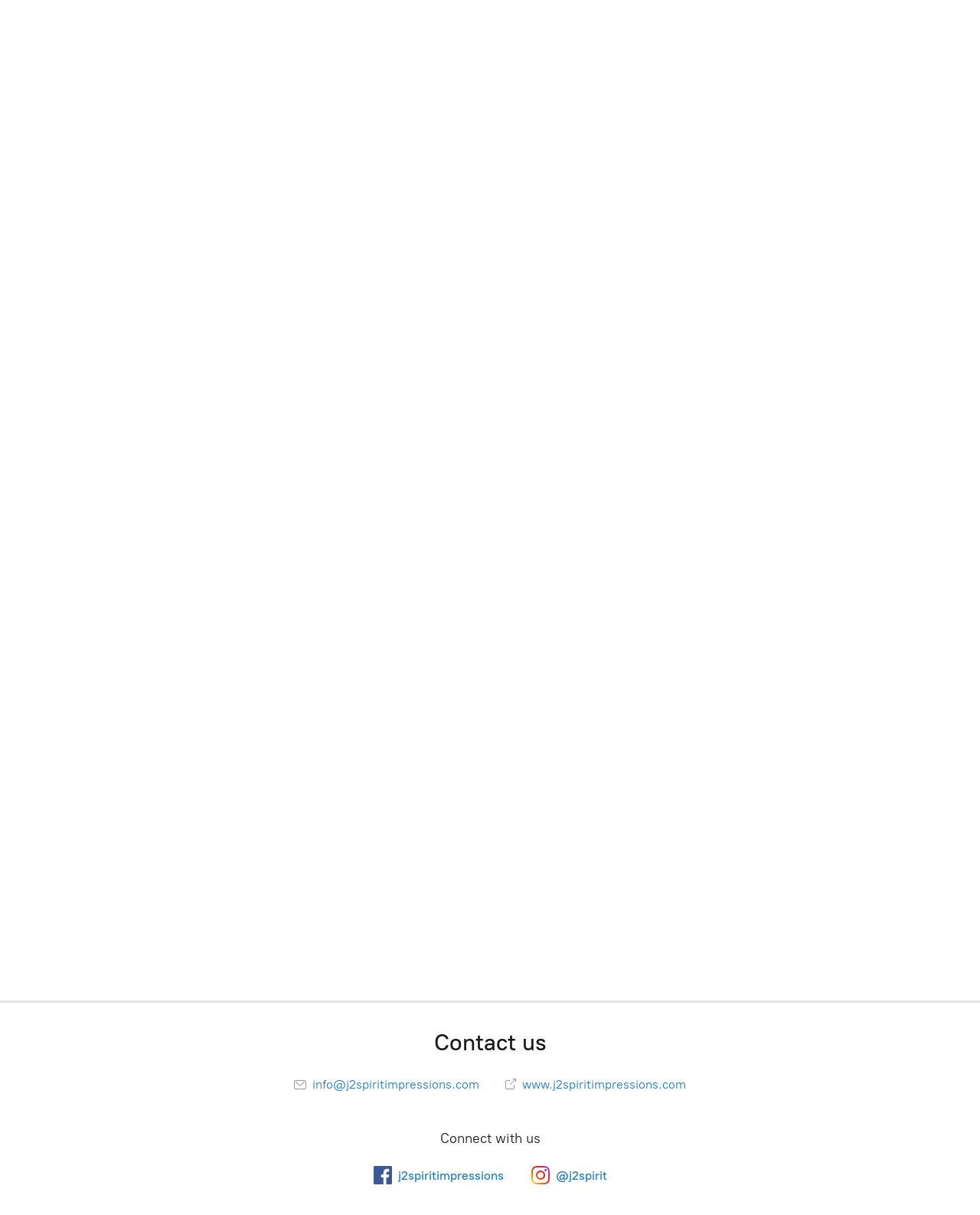

--- FILE ---
content_type: application/javascript;charset=utf-8
request_url: https://app.ecwid.com/categories.js?ownerid=11786361&jsonp=menu.fill
body_size: 478
content:
menu.fill([{"id":140483291,"name":"Custom Tumblers","nameForUrl":"Custom Tumblers","link":"#!/Custom-Tumblers/c/140483291","slug":"custom-tumblers","dataLevel":1,"sub":null},{"id":28504056,"name":"Custom Order Requests","nameForUrl":"Custom Order Requests","link":"#!/Custom-Order-Requests/c/28504056","slug":"custom-order-requests","dataLevel":1,"sub":[{"id":31989098,"name":"Bows","nameForUrl":"Bows","link":"#!/Bows/c/31989098","slug":"bows-1","dataLevel":2,"sub":null}]},{"id":29543041,"name":"Accessories","nameForUrl":"Accessories","link":"#!/Accessories/c/29543041","slug":"accessories","dataLevel":1,"sub":[{"id":29543042,"name":"Hair Accessories","nameForUrl":"Hair Accessories","link":"#!/Hair-Accessories/c/29543042","slug":"hair-accessories","dataLevel":2,"sub":[{"id":31119018,"name":"Bandana Bows","nameForUrl":"Bandana Bows","link":"#!/Bandana-Bows/c/31119018","slug":"bandana-bows","dataLevel":3,"sub":null},{"id":29543043,"name":"Scrunchies","nameForUrl":"Scrunchies","link":"#!/Scrunchies/c/29543043","slug":"scrunchies","dataLevel":3,"sub":null}]}]},{"id":32424001,"name":"Services","nameForUrl":"Services","link":"#!/Services/c/32424001","slug":"services","dataLevel":1,"sub":null},{"id":29296001,"name":"Baby Gear","nameForUrl":"Baby Gear","link":"#!/Baby-Gear/c/29296001","slug":"baby-gear","dataLevel":1,"sub":null},{"id":160196540,"name":"Tumblers","nameForUrl":"Tumblers","link":"#!/Tumblers/c/160196540","slug":"tumblers","dataLevel":1,"sub":null}]);
